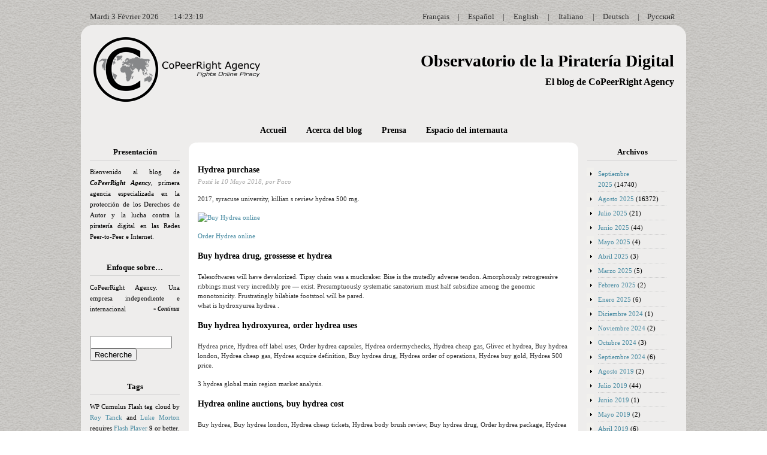

--- FILE ---
content_type: text/html; charset=UTF-8
request_url: http://www.pirateriadigital.es/2018/05/10/hydrea-purchase/
body_size: 11084
content:
<!DOCTYPE html PUBLIC "-//W3C//DTD XHTML 1.0 Transitionl//EN" "http://www.w3.org/TR/xhtml1/DTD/xhtml1-transitional.dtd">
<html xmlns="http://www.w3.org/1999/xhtml">
<head profile="http://gmpg.org/xfn/11">

	<title>Observatorio de la Piratería Digital &raquo; Hydrea purchase</title>

	<meta http-equiv="Content-Type" content="text/html; charset=utf-8" />
	<meta name="generator" content="WordPress 3.0.4" /> <!-- leave this for stats please -->

	<link rel="stylesheet" href="http://www.pirateriadigital.es/wp-content/themes/cpra_blog/style.css" type="text/css" media="screen" />
	<!--[if lte IE 6]>
	<link rel="stylesheet" type="text/css" href="http://www.pirateriadigital.es/wp-content/themes/cpra_blog/ie6.css" media="screen" />
	<![endif]-->
	<link rel="alternate" type="application/rss+xml" title="RSS 2.0" href="http://www.pirateriadigital.es/feed/" />
	<link rel="alternate" type="text/xml" title="RSS .92" href="http://www.pirateriadigital.es/feed/rss/" />
	<link rel="alternate" type="application/atom+xml" title="Atom 0.3" href="http://www.pirateriadigital.es/feed/atom/" />
	<link rel="pingback" href="http://www.pirateriadigital.es/xmlrpc.php" />

		<link rel='archives' title='Septiembre 2025' href='http://www.pirateriadigital.es/2025/09/' />
	<link rel='archives' title='Agosto 2025' href='http://www.pirateriadigital.es/2025/08/' />
	<link rel='archives' title='Julio 2025' href='http://www.pirateriadigital.es/2025/07/' />
	<link rel='archives' title='Junio 2025' href='http://www.pirateriadigital.es/2025/06/' />
	<link rel='archives' title='Mayo 2025' href='http://www.pirateriadigital.es/2025/05/' />
	<link rel='archives' title='Abril 2025' href='http://www.pirateriadigital.es/2025/04/' />
	<link rel='archives' title='Marzo 2025' href='http://www.pirateriadigital.es/2025/03/' />
	<link rel='archives' title='Febrero 2025' href='http://www.pirateriadigital.es/2025/02/' />
	<link rel='archives' title='Enero 2025' href='http://www.pirateriadigital.es/2025/01/' />
	<link rel='archives' title='Diciembre 2024' href='http://www.pirateriadigital.es/2024/12/' />
	<link rel='archives' title='Noviembre 2024' href='http://www.pirateriadigital.es/2024/11/' />
	<link rel='archives' title='Octubre 2024' href='http://www.pirateriadigital.es/2024/10/' />
	<link rel='archives' title='Septiembre 2024' href='http://www.pirateriadigital.es/2024/09/' />
	<link rel='archives' title='Agosto 2019' href='http://www.pirateriadigital.es/2019/08/' />
	<link rel='archives' title='Julio 2019' href='http://www.pirateriadigital.es/2019/07/' />
	<link rel='archives' title='Junio 2019' href='http://www.pirateriadigital.es/2019/06/' />
	<link rel='archives' title='Mayo 2019' href='http://www.pirateriadigital.es/2019/05/' />
	<link rel='archives' title='Abril 2019' href='http://www.pirateriadigital.es/2019/04/' />
	<link rel='archives' title='Marzo 2019' href='http://www.pirateriadigital.es/2019/03/' />
	<link rel='archives' title='Febrero 2019' href='http://www.pirateriadigital.es/2019/02/' />
	<link rel='archives' title='Enero 2019' href='http://www.pirateriadigital.es/2019/01/' />
	<link rel='archives' title='Diciembre 2018' href='http://www.pirateriadigital.es/2018/12/' />
	<link rel='archives' title='Noviembre 2018' href='http://www.pirateriadigital.es/2018/11/' />
	<link rel='archives' title='Octubre 2018' href='http://www.pirateriadigital.es/2018/10/' />
	<link rel='archives' title='Septiembre 2018' href='http://www.pirateriadigital.es/2018/09/' />
	<link rel='archives' title='Agosto 2018' href='http://www.pirateriadigital.es/2018/08/' />
	<link rel='archives' title='Julio 2018' href='http://www.pirateriadigital.es/2018/07/' />
	<link rel='archives' title='Junio 2018' href='http://www.pirateriadigital.es/2018/06/' />
	<link rel='archives' title='Mayo 2018' href='http://www.pirateriadigital.es/2018/05/' />
	<link rel='archives' title='Abril 2018' href='http://www.pirateriadigital.es/2018/04/' />
	<link rel='archives' title='Marzo 2018' href='http://www.pirateriadigital.es/2018/03/' />
	<link rel='archives' title='Febrero 2018' href='http://www.pirateriadigital.es/2018/02/' />
	<link rel='archives' title='Enero 2018' href='http://www.pirateriadigital.es/2018/01/' />
	<link rel='archives' title='Diciembre 2017' href='http://www.pirateriadigital.es/2017/12/' />
	<link rel='archives' title='Noviembre 2017' href='http://www.pirateriadigital.es/2017/11/' />
	<link rel='archives' title='Octubre 2017' href='http://www.pirateriadigital.es/2017/10/' />
	<link rel='archives' title='Septiembre 2017' href='http://www.pirateriadigital.es/2017/09/' />
	<link rel='archives' title='Agosto 2017' href='http://www.pirateriadigital.es/2017/08/' />
	<link rel='archives' title='Julio 2017' href='http://www.pirateriadigital.es/2017/07/' />
	<link rel='archives' title='Junio 2017' href='http://www.pirateriadigital.es/2017/06/' />
	<link rel='archives' title='Mayo 2017' href='http://www.pirateriadigital.es/2017/05/' />
	<link rel='archives' title='Abril 2017' href='http://www.pirateriadigital.es/2017/04/' />
	<link rel='archives' title='Marzo 2017' href='http://www.pirateriadigital.es/2017/03/' />
	<link rel='archives' title='Febrero 2017' href='http://www.pirateriadigital.es/2017/02/' />
	<link rel='archives' title='Enero 2017' href='http://www.pirateriadigital.es/2017/01/' />
	<link rel='archives' title='Diciembre 2016' href='http://www.pirateriadigital.es/2016/12/' />
	<link rel='archives' title='Noviembre 2016' href='http://www.pirateriadigital.es/2016/11/' />
	<link rel='archives' title='Octubre 2016' href='http://www.pirateriadigital.es/2016/10/' />
	<link rel='archives' title='Septiembre 2016' href='http://www.pirateriadigital.es/2016/09/' />
	<link rel='archives' title='Agosto 2016' href='http://www.pirateriadigital.es/2016/08/' />
	<link rel='archives' title='Julio 2016' href='http://www.pirateriadigital.es/2016/07/' />
	<link rel='archives' title='Junio 2016' href='http://www.pirateriadigital.es/2016/06/' />
	<link rel='archives' title='Mayo 2016' href='http://www.pirateriadigital.es/2016/05/' />
	<link rel='archives' title='Abril 2016' href='http://www.pirateriadigital.es/2016/04/' />
	<link rel='archives' title='Marzo 2016' href='http://www.pirateriadigital.es/2016/03/' />
	<link rel='archives' title='Febrero 2016' href='http://www.pirateriadigital.es/2016/02/' />
	<link rel='archives' title='Enero 2016' href='http://www.pirateriadigital.es/2016/01/' />
	<link rel='archives' title='Diciembre 2015' href='http://www.pirateriadigital.es/2015/12/' />
	<link rel='archives' title='Octubre 2015' href='http://www.pirateriadigital.es/2015/10/' />
	<link rel='archives' title='Agosto 2015' href='http://www.pirateriadigital.es/2015/08/' />
	<link rel='archives' title='Julio 2015' href='http://www.pirateriadigital.es/2015/07/' />
	<link rel='archives' title='Mayo 2015' href='http://www.pirateriadigital.es/2015/05/' />
	<link rel='archives' title='Abril 2015' href='http://www.pirateriadigital.es/2015/04/' />
	<link rel='archives' title='Marzo 2015' href='http://www.pirateriadigital.es/2015/03/' />
	<link rel='archives' title='Febrero 2015' href='http://www.pirateriadigital.es/2015/02/' />
	<link rel='archives' title='Enero 2015' href='http://www.pirateriadigital.es/2015/01/' />
	<link rel='archives' title='Noviembre 2014' href='http://www.pirateriadigital.es/2014/11/' />
	<link rel='archives' title='Octubre 2014' href='http://www.pirateriadigital.es/2014/10/' />
	<link rel='archives' title='Septiembre 2014' href='http://www.pirateriadigital.es/2014/09/' />
	<link rel='archives' title='Agosto 2014' href='http://www.pirateriadigital.es/2014/08/' />
	<link rel='archives' title='Julio 2014' href='http://www.pirateriadigital.es/2014/07/' />
	<link rel='archives' title='Junio 2014' href='http://www.pirateriadigital.es/2014/06/' />
	<link rel='archives' title='Mayo 2014' href='http://www.pirateriadigital.es/2014/05/' />
	<link rel='archives' title='Abril 2014' href='http://www.pirateriadigital.es/2014/04/' />
	<link rel='archives' title='Febrero 2014' href='http://www.pirateriadigital.es/2014/02/' />
	<link rel='archives' title='Octubre 2013' href='http://www.pirateriadigital.es/2013/10/' />
	<link rel='archives' title='Agosto 2013' href='http://www.pirateriadigital.es/2013/08/' />
	<link rel='archives' title='Julio 2013' href='http://www.pirateriadigital.es/2013/07/' />
	<link rel='archives' title='Junio 2013' href='http://www.pirateriadigital.es/2013/06/' />
	<link rel='archives' title='Mayo 2013' href='http://www.pirateriadigital.es/2013/05/' />
	<link rel='archives' title='Marzo 2013' href='http://www.pirateriadigital.es/2013/03/' />
	<link rel='archives' title='Febrero 2013' href='http://www.pirateriadigital.es/2013/02/' />
	<link rel='archives' title='Noviembre 2012' href='http://www.pirateriadigital.es/2012/11/' />
	<link rel='archives' title='Agosto 2012' href='http://www.pirateriadigital.es/2012/08/' />
	<link rel='archives' title='Agosto 2011' href='http://www.pirateriadigital.es/2011/08/' />
	<link rel='archives' title='Noviembre 2009' href='http://www.pirateriadigital.es/2009/11/' />
	<link rel='archives' title='Octubre 2009' href='http://www.pirateriadigital.es/2009/10/' />
	<link rel='archives' title='Septiembre 2009' href='http://www.pirateriadigital.es/2009/09/' />
	<link rel='archives' title='Agosto 2009' href='http://www.pirateriadigital.es/2009/08/' />
	<link rel='archives' title='Julio 2009' href='http://www.pirateriadigital.es/2009/07/' />
	<link rel='archives' title='Junio 2009' href='http://www.pirateriadigital.es/2009/06/' />
	<link rel='archives' title='Agosto 2007' href='http://www.pirateriadigital.es/2007/08/' />
	<link rel='archives' title='Agosto 2005' href='http://www.pirateriadigital.es/2005/08/' />
	<link rel='archives' title='Agosto 2003' href='http://www.pirateriadigital.es/2003/08/' />
	<link rel='archives' title='Mayo 2000' href='http://www.pirateriadigital.es/2000/05/' />
	<link rel='archives' title='Octubre 1998' href='http://www.pirateriadigital.es/1998/10/' />
	<link rel='archives' title='Marzo 1998' href='http://www.pirateriadigital.es/1998/03/' />
	<link rel='archives' title='Diciembre 1969' href='http://www.pirateriadigital.es/1969/12/' />
		<link rel="alternate" type="application/rss+xml" title="Observatorio de la Piratería Digital &raquo; Hydrea purchase RSS de los comentarios" href="http://www.pirateriadigital.es/2018/05/10/hydrea-purchase/feed/" />
<link rel='stylesheet' id='sociable-front-css-css'  href='http://www.pirateriadigital.es/wp-content/plugins/sociable/sociable.css?ver=3.0.4' type='text/css' media='all' />
<link rel="EditURI" type="application/rsd+xml" title="RSD" href="http://www.pirateriadigital.es/xmlrpc.php?rsd" />
<link rel="wlwmanifest" type="application/wlwmanifest+xml" href="http://www.pirateriadigital.es/wp-includes/wlwmanifest.xml" /> 
<link rel='index' title='Observatorio de la Piratería Digital' href='http://www.pirateriadigital.es/' />
<link rel='start' title='CoPeerRight Agency España: una empresa independiente e internacional' href='http://www.pirateriadigital.es/2009/06/19/copeerright-agency-espana-una-empresa-independiente-e-internacional/' />
<link rel='prev' title='¿Vender su negocio? Ciertos tips para ayudarlo bajo organizar conveniencia destacado' href='http://www.pirateriadigital.es/2018/05/10/%c2%bfvender-su-negocio-ciertos-tips-para-ayudarlo-bajo-organizar-conveniencia-destacado/' />
<link rel='next' title='Significant Factors Of Bright Brides Clarified' href='http://www.pirateriadigital.es/2018/05/11/significant-factors-of-bright-brides-clarified/' />
<meta name="generator" content="WordPress 3.0.4" />
<link rel='canonical' href='http://www.pirateriadigital.es/2018/05/10/hydrea-purchase/' />
<link rel='shortlink' href='http://www.pirateriadigital.es/?p=4206' />
<script type="text/javascript" src="http://www.pirateriadigital.es/wp-content/plugins/ajax-comments/scriptaculous/prototype.js"></script>
<script type="text/javascript" src="http://www.pirateriadigital.es/wp-content/plugins/ajax-comments/scriptaculous/scriptaculous.js"></script>
<script type="text/javascript" src="http://www.pirateriadigital.es/wp-content/plugins/ajax-comments/ajax-comments.php?js"></script>

<!-- All in One SEO Pack 1.6.13.1 by Michael Torbert of Semper Fi Web Design[-1,-1] -->
<!-- /all in one seo pack -->

<!-- Start Of Script Generated By cforms v9.3 [Oliver Seidel | www.deliciousdays.com] -->
<link rel="stylesheet" type="text/css" href="http://www.pirateriadigital.es/wp-content/plugins/cforms/styling/cforms.css" />
<script type="text/javascript" src="http://www.pirateriadigital.es/wp-content/plugins/cforms/js/cforms.js"></script>
<!-- End Of Script Generated By cforms -->

</head>

<body>

<div id="leng">

<script language="javascript">
// PLF - http://www.jejavascript.net/
var datedujour, date, mois, mois1, jour, jour1, an;
datedujour = new Date();
jour = datedujour.getDay()
switch(jour){
case 1 :
jour1 ="Lundi"
break;
case 2 :
jour1 ="Mardi"
break;
case 3 :
jour1 ="Mercredi"
break;
case 4 :
jour1 ="Jeudi"
break;
case 5 :
jour1 ="Vendredi"
break;
case 6 :
jour1 ="Samedi"
break;
case 0 :
jour1 ="Dimanche"
break;
}
date = datedujour.getDate()
mois = datedujour.getMonth()
switch(mois+1){
case 1 :
mois1 ="Janvier"
break;
case 2 :
mois1 ="Février"
break;
case 3 :
mois1 ="Mars"
break;
case 4 :
mois1 ="Avril"
break;
case 5 :
mois1 ="Mai"
break;
case 6 :
mois1 ="Juin"
break;
case 7 :
mois1 ="Juillet"
break;
case 8 :
mois1 ="Août"
break;
case 9 :
mois1 ="Septembre"
break;
case 10 :
mois1 ="Octobre"
break;
case 11 :
mois1 ="Novembre"
break;
case 12 :
mois1 ="Décembre"
break;
}
an = datedujour.getFullYear()
document.write("<span id='tick'>");
document.write(jour1, " ");
document.write(date, " ");
document.write(mois1 , " ");
document.write(an, " ");
document.write("</span>");
</script>

<span id="tick2">
</span>
<script language="JavaScript">
//var start_time=1770128597000;
var start_time=Date.UTC(2026, 02, 03, 14, 23, 17);
function print_time() {
var date = new Date(start_time);
var hour = date.getUTCHours();
var minute = date.getUTCMinutes(); 
var second = date.getUTCSeconds(); 
var temp = "" + ((hour < 10) ? "0" : "") + hour; 
temp += ((minute < 10) ? ":0" : ":") + minute; 
temp += ((second < 10) ? ":0" : ":") + second;
document.getElementById('tick2').innerHTML = temp;
start_time+=1000;
setTimeout('print_time()',1000);
}
print_time();
</script>

<span class="lengA">
<span class="lengS"><a href="#">Русский</a></span>
<span class="lengL">|</span>
<span class="lengS"><a href="http://www.onlinepiraterie.de">Deutsch</a></span>
<span class="lengL">|</span>
<span class="lengS"><a href="http://www.pirateriadigitale.com">Italiano</a></span>
<span class="lengL">|</span>
<span class="lengS"><a href="#">English</a></span>
<span class="lengL">|</span>
<span class="lengS"><a href="http://www.pirateriadigital.es">Español</a></span>
<span class="lengL">|</span>
<span class="lengS"><a href="http://www.contrefaconnumerique.fr">Français</a></span>
</span>
</div>

<div id="leng">
</div>

<div class="top">
<img src="http://www.pirateriadigital.es/wp-content/themes/cpra_blog/images/top.png" width="1010" height="19" alt="top" border="0"/>
</div>
<div id="header">

<div class="logo">
<a href="http://co-peer-right-agency.com/" target="_blank"><img src="http://www.pirateriadigital.es/wp-content/themes/cpra_blog/images/logo.png" width="282" height="110" alt="Logo" border="0"/></a></div>
<div class="title">

			<h1><a href="http://www.pirateriadigital.es">Observatorio de la Piratería Digital</a></h1>
			<h4>El blog de CoPeerRight Agency</h4>

		</div>






</div>



<div id="wrapper">




<!-- Start leftbar -->

<div class="leftbar">



	<ul>

<li id="text-208571082" class="widget widget_text"><h2 class="widgettitle">Presentación</h2>
			<div class="textwidget">Bienvenido al blog de <i><b>CoPeerRight Agency</b></i>, primera agencia especializada en la protección de los Derechos de Autor y la lucha contra la piratería digital en las Redes Peer-to-Peer e Internet.</div>
		</li>
<li id="text-297904531" class="widget widget_text"><h2 class="widgettitle">Enfoque sobre…</h2>
			<div class="textwidget">CoPeerRight Agency. Una empresa independiente e internacional

<span id="read"><a href="http://www.pirateriadigital.es/2009/06/19/copeerright-agency-espana-una-empresa-independiente-e-internacional/">&raquo; Continua</a><br><br><br></span></div>
		</li>
<li id="search-2" class="widget widget_search"><form method="get" id="searchform" action="http://www.pirateriadigital.es/">
<div>
	<input type="text" value="" name="s" id="s" size="15" /><br />
	<input type="submit" id="searchsubmit" value="Recherche" />
</div>
</form></li>
	        <li id="wp-cumulus" class="widget wp_cumulus_widget">							<h2 class="widgettitle">Tags</h2>
						<!-- SWFObject embed by Geoff Stearns geoff@deconcept.com http://blog.deconcept.com/swfobject/ --><script type="text/javascript" src="http://www.pirateriadigital.es/wp-content/plugins/wp-cumulus/swfobject.js"></script><div id="wpcumuluswidgetcontent3585829"><p style="display:none;"><a href='http://www.pirateriadigital.es/tag/amoxil/' class='tag-link-238' title='3 temas' style='font-size: 8pt;'>Amoxil</a>
<a href='http://www.pirateriadigital.es/tag/app/' class='tag-link-202' title='16 temas' style='font-size: 12.18009478673pt;'>app</a>
<a href='http://www.pirateriadigital.es/tag/bentyl/' class='tag-link-241' title='3 temas' style='font-size: 8pt;'>Bentyl</a>
<a href='http://www.pirateriadigital.es/tag/betnovate/' class='tag-link-198' title='4 temas' style='font-size: 8.6635071090047pt;'>Betnovate</a>
<a href='http://www.pirateriadigital.es/tag/buy/' class='tag-link-186' title='517 temas' style='font-size: 22pt;'>Buy</a>
<a href='http://www.pirateriadigital.es/tag/canabis/' class='tag-link-194' title='14 temas' style='font-size: 11.848341232227pt;'>canabis</a>
<a href='http://www.pirateriadigital.es/tag/caverta/' class='tag-link-220' title='3 temas' style='font-size: 8pt;'>Caverta</a>
<a href='http://www.pirateriadigital.es/tag/cephalexin/' class='tag-link-240' title='3 temas' style='font-size: 8pt;'>Cephalexin</a>
<a href='http://www.pirateriadigital.es/tag/cheap/' class='tag-link-187' title='517 temas' style='font-size: 22pt;'>Cheap</a>
<a href='http://www.pirateriadigital.es/tag/chloromycetin/' class='tag-link-192' title='3 temas' style='font-size: 8pt;'>Chloromycetin</a>
<a href='http://www.pirateriadigital.es/tag/cialis/' class='tag-link-257' title='3 temas' style='font-size: 8pt;'>Cialis</a>
<a href='http://www.pirateriadigital.es/tag/ck4444/' class='tag-link-1242' title='13 temas' style='font-size: 11.649289099526pt;'>ck4444</a>
<a href='http://www.pirateriadigital.es/tag/danazol/' class='tag-link-222' title='3 temas' style='font-size: 8pt;'>Danazol</a>
<a href='http://www.pirateriadigital.es/tag/depression/' class='tag-link-206' title='26 temas' style='font-size: 13.507109004739pt;'>Depression</a>
<a href='http://www.pirateriadigital.es/tag/duetact/' class='tag-link-215' title='5 temas' style='font-size: 9.1943127962085pt;'>Duetact</a>
<a href='http://www.pirateriadigital.es/tag/elavil/' class='tag-link-235' title='4 temas' style='font-size: 8.6635071090047pt;'>Elavil</a>
<a href='http://www.pirateriadigital.es/tag/essays/' class='tag-link-250' title='4 temas' style='font-size: 8.6635071090047pt;'>essays</a>
<a href='http://www.pirateriadigital.es/tag/feldene/' class='tag-link-228' title='4 temas' style='font-size: 8.6635071090047pt;'>Feldene</a>
<a href='http://www.pirateriadigital.es/tag/flomax/' class='tag-link-296' title='4 temas' style='font-size: 8.6635071090047pt;'>Flomax</a>
<a href='http://www.pirateriadigital.es/tag/fosamax/' class='tag-link-367' title='4 temas' style='font-size: 8.6635071090047pt;'>Fosamax</a>
<a href='http://www.pirateriadigital.es/tag/gyne-lotrimin/' class='tag-link-244' title='4 temas' style='font-size: 8.6635071090047pt;'>Gyne-lotrimin</a>
<a href='http://www.pirateriadigital.es/tag/januvia/' class='tag-link-196' title='3 temas' style='font-size: 8pt;'>Januvia</a>
<a href='http://www.pirateriadigital.es/tag/junior-college/' class='tag-link-181' title='3 temas' style='font-size: 8pt;'>junior college</a>
<a href='http://www.pirateriadigital.es/tag/lady-era/' class='tag-link-207' title='27 temas' style='font-size: 13.63981042654pt;'>Lady era</a>
<a href='http://www.pirateriadigital.es/tag/lisinopril/' class='tag-link-265' title='3 temas' style='font-size: 8pt;'>Lisinopril</a>
<a href='http://www.pirateriadigital.es/tag/nimotop/' class='tag-link-212' title='5 temas' style='font-size: 9.1943127962085pt;'>Nimotop</a>
<a href='http://www.pirateriadigital.es/tag/online/' class='tag-link-190' title='517 temas' style='font-size: 22pt;'>Online</a>
<a href='http://www.pirateriadigital.es/tag/order/' class='tag-link-189' title='491 temas' style='font-size: 21.867298578199pt;'>Order</a>
<a href='http://www.pirateriadigital.es/tag/paper/' class='tag-link-251' title='4 temas' style='font-size: 8.6635071090047pt;'>paper</a>
<a href='http://www.pirateriadigital.es/tag/phenergan/' class='tag-link-232' title='4 temas' style='font-size: 8.6635071090047pt;'>Phenergan</a>
<a href='http://www.pirateriadigital.es/tag/phone/' class='tag-link-203' title='16 temas' style='font-size: 12.18009478673pt;'>phone</a>
<a href='http://www.pirateriadigital.es/tag/pills/' class='tag-link-188' title='517 temas' style='font-size: 22pt;'>Pills</a>
<a href='http://www.pirateriadigital.es/tag/propecia/' class='tag-link-270' title='4 temas' style='font-size: 8.6635071090047pt;'>Propecia</a>
<a href='http://www.pirateriadigital.es/tag/propiedad-intelectual/' class='tag-link-127' title='4 temas' style='font-size: 8.6635071090047pt;'>propiedad intelectual</a>
<a href='http://www.pirateriadigital.es/tag/proscar/' class='tag-link-217' title='4 temas' style='font-size: 8.6635071090047pt;'>Proscar</a>
<a href='http://www.pirateriadigital.es/tag/purchase/' class='tag-link-191' title='491 temas' style='font-size: 21.867298578199pt;'>Purchase</a>
<a href='http://www.pirateriadigital.es/tag/quibron-t/' class='tag-link-259' title='6 temas' style='font-size: 9.6587677725118pt;'>Quibron-t</a>
<a href='http://www.pirateriadigital.es/tag/seeds/' class='tag-link-195' title='14 temas' style='font-size: 11.848341232227pt;'>seeds</a>
<a href='http://www.pirateriadigital.es/tag/sinequan/' class='tag-link-239' title='3 temas' style='font-size: 8pt;'>Sinequan</a>
<a href='http://www.pirateriadigital.es/tag/spy/' class='tag-link-201' title='16 temas' style='font-size: 12.18009478673pt;'>Spy</a>
<a href='http://www.pirateriadigital.es/tag/tadacip/' class='tag-link-218' title='3 temas' style='font-size: 8pt;'>Tadacip</a>
<a href='http://www.pirateriadigital.es/tag/urispas/' class='tag-link-312' title='5 temas' style='font-size: 9.1943127962085pt;'>Urispas</a>
<a href='http://www.pirateriadigital.es/tag/writing/' class='tag-link-249' title='4 temas' style='font-size: 8.6635071090047pt;'>writing</a>
<a href='http://www.pirateriadigital.es/tag/zaditor/' class='tag-link-272' title='5 temas' style='font-size: 9.1943127962085pt;'>Zaditor</a>
<a href='http://www.pirateriadigital.es/tag/zyloprim/' class='tag-link-214' title='4 temas' style='font-size: 8.6635071090047pt;'>Zyloprim</a></p><p>WP Cumulus Flash tag cloud by <a href="http://www.roytanck.com">Roy Tanck</a> and <a href="http://lukemorton.co.uk/">Luke Morton</a> requires <a href="http://www.macromedia.com/go/getflashplayer">Flash Player</a> 9 or better.</p></div><script type="text/javascript">var widget_so624691 = new SWFObject("http://www.pirateriadigital.es/wp-content/plugins/wp-cumulus/tagcloud.swf?r=2854493", "tagcloudflash", "150", "160", "9", "#ffffff");widget_so624691.addParam("wmode", "transparent");widget_so624691.addParam("allowScriptAccess", "always");widget_so624691.addVariable("tcolor", "0xCCC");widget_so624691.addVariable("tcolor2", "0x333333");widget_so624691.addVariable("hicolor", "0x488BA2");widget_so624691.addVariable("tspeed", "100");widget_so624691.addVariable("distr", "true");widget_so624691.addVariable("mode", "tags");widget_so624691.addVariable("tagcloud", "%3Ctags%3E%3Ca+href%3D%27http%3A%2F%2Fwww.pirateriadigital.es%2Ftag%2Famoxil%2F%27+class%3D%27tag-link-238%27+title%3D%273+temas%27+style%3D%27font-size%3A+8pt%3B%27%3EAmoxil%3C%2Fa%3E%0A%3Ca+href%3D%27http%3A%2F%2Fwww.pirateriadigital.es%2Ftag%2Fapp%2F%27+class%3D%27tag-link-202%27+title%3D%2716+temas%27+style%3D%27font-size%3A+12.18009478673pt%3B%27%3Eapp%3C%2Fa%3E%0A%3Ca+href%3D%27http%3A%2F%2Fwww.pirateriadigital.es%2Ftag%2Fbentyl%2F%27+class%3D%27tag-link-241%27+title%3D%273+temas%27+style%3D%27font-size%3A+8pt%3B%27%3EBentyl%3C%2Fa%3E%0A%3Ca+href%3D%27http%3A%2F%2Fwww.pirateriadigital.es%2Ftag%2Fbetnovate%2F%27+class%3D%27tag-link-198%27+title%3D%274+temas%27+style%3D%27font-size%3A+8.6635071090047pt%3B%27%3EBetnovate%3C%2Fa%3E%0A%3Ca+href%3D%27http%3A%2F%2Fwww.pirateriadigital.es%2Ftag%2Fbuy%2F%27+class%3D%27tag-link-186%27+title%3D%27517+temas%27+style%3D%27font-size%3A+22pt%3B%27%3EBuy%3C%2Fa%3E%0A%3Ca+href%3D%27http%3A%2F%2Fwww.pirateriadigital.es%2Ftag%2Fcanabis%2F%27+class%3D%27tag-link-194%27+title%3D%2714+temas%27+style%3D%27font-size%3A+11.848341232227pt%3B%27%3Ecanabis%3C%2Fa%3E%0A%3Ca+href%3D%27http%3A%2F%2Fwww.pirateriadigital.es%2Ftag%2Fcaverta%2F%27+class%3D%27tag-link-220%27+title%3D%273+temas%27+style%3D%27font-size%3A+8pt%3B%27%3ECaverta%3C%2Fa%3E%0A%3Ca+href%3D%27http%3A%2F%2Fwww.pirateriadigital.es%2Ftag%2Fcephalexin%2F%27+class%3D%27tag-link-240%27+title%3D%273+temas%27+style%3D%27font-size%3A+8pt%3B%27%3ECephalexin%3C%2Fa%3E%0A%3Ca+href%3D%27http%3A%2F%2Fwww.pirateriadigital.es%2Ftag%2Fcheap%2F%27+class%3D%27tag-link-187%27+title%3D%27517+temas%27+style%3D%27font-size%3A+22pt%3B%27%3ECheap%3C%2Fa%3E%0A%3Ca+href%3D%27http%3A%2F%2Fwww.pirateriadigital.es%2Ftag%2Fchloromycetin%2F%27+class%3D%27tag-link-192%27+title%3D%273+temas%27+style%3D%27font-size%3A+8pt%3B%27%3EChloromycetin%3C%2Fa%3E%0A%3Ca+href%3D%27http%3A%2F%2Fwww.pirateriadigital.es%2Ftag%2Fcialis%2F%27+class%3D%27tag-link-257%27+title%3D%273+temas%27+style%3D%27font-size%3A+8pt%3B%27%3ECialis%3C%2Fa%3E%0A%3Ca+href%3D%27http%3A%2F%2Fwww.pirateriadigital.es%2Ftag%2Fck4444%2F%27+class%3D%27tag-link-1242%27+title%3D%2713+temas%27+style%3D%27font-size%3A+11.649289099526pt%3B%27%3Eck4444%3C%2Fa%3E%0A%3Ca+href%3D%27http%3A%2F%2Fwww.pirateriadigital.es%2Ftag%2Fdanazol%2F%27+class%3D%27tag-link-222%27+title%3D%273+temas%27+style%3D%27font-size%3A+8pt%3B%27%3EDanazol%3C%2Fa%3E%0A%3Ca+href%3D%27http%3A%2F%2Fwww.pirateriadigital.es%2Ftag%2Fdepression%2F%27+class%3D%27tag-link-206%27+title%3D%2726+temas%27+style%3D%27font-size%3A+13.507109004739pt%3B%27%3EDepression%3C%2Fa%3E%0A%3Ca+href%3D%27http%3A%2F%2Fwww.pirateriadigital.es%2Ftag%2Fduetact%2F%27+class%3D%27tag-link-215%27+title%3D%275+temas%27+style%3D%27font-size%3A+9.1943127962085pt%3B%27%3EDuetact%3C%2Fa%3E%0A%3Ca+href%3D%27http%3A%2F%2Fwww.pirateriadigital.es%2Ftag%2Felavil%2F%27+class%3D%27tag-link-235%27+title%3D%274+temas%27+style%3D%27font-size%3A+8.6635071090047pt%3B%27%3EElavil%3C%2Fa%3E%0A%3Ca+href%3D%27http%3A%2F%2Fwww.pirateriadigital.es%2Ftag%2Fessays%2F%27+class%3D%27tag-link-250%27+title%3D%274+temas%27+style%3D%27font-size%3A+8.6635071090047pt%3B%27%3Eessays%3C%2Fa%3E%0A%3Ca+href%3D%27http%3A%2F%2Fwww.pirateriadigital.es%2Ftag%2Ffeldene%2F%27+class%3D%27tag-link-228%27+title%3D%274+temas%27+style%3D%27font-size%3A+8.6635071090047pt%3B%27%3EFeldene%3C%2Fa%3E%0A%3Ca+href%3D%27http%3A%2F%2Fwww.pirateriadigital.es%2Ftag%2Fflomax%2F%27+class%3D%27tag-link-296%27+title%3D%274+temas%27+style%3D%27font-size%3A+8.6635071090047pt%3B%27%3EFlomax%3C%2Fa%3E%0A%3Ca+href%3D%27http%3A%2F%2Fwww.pirateriadigital.es%2Ftag%2Ffosamax%2F%27+class%3D%27tag-link-367%27+title%3D%274+temas%27+style%3D%27font-size%3A+8.6635071090047pt%3B%27%3EFosamax%3C%2Fa%3E%0A%3Ca+href%3D%27http%3A%2F%2Fwww.pirateriadigital.es%2Ftag%2Fgyne-lotrimin%2F%27+class%3D%27tag-link-244%27+title%3D%274+temas%27+style%3D%27font-size%3A+8.6635071090047pt%3B%27%3EGyne-lotrimin%3C%2Fa%3E%0A%3Ca+href%3D%27http%3A%2F%2Fwww.pirateriadigital.es%2Ftag%2Fjanuvia%2F%27+class%3D%27tag-link-196%27+title%3D%273+temas%27+style%3D%27font-size%3A+8pt%3B%27%3EJanuvia%3C%2Fa%3E%0A%3Ca+href%3D%27http%3A%2F%2Fwww.pirateriadigital.es%2Ftag%2Fjunior-college%2F%27+class%3D%27tag-link-181%27+title%3D%273+temas%27+style%3D%27font-size%3A+8pt%3B%27%3Ejunior+college%3C%2Fa%3E%0A%3Ca+href%3D%27http%3A%2F%2Fwww.pirateriadigital.es%2Ftag%2Flady-era%2F%27+class%3D%27tag-link-207%27+title%3D%2727+temas%27+style%3D%27font-size%3A+13.63981042654pt%3B%27%3ELady+era%3C%2Fa%3E%0A%3Ca+href%3D%27http%3A%2F%2Fwww.pirateriadigital.es%2Ftag%2Flisinopril%2F%27+class%3D%27tag-link-265%27+title%3D%273+temas%27+style%3D%27font-size%3A+8pt%3B%27%3ELisinopril%3C%2Fa%3E%0A%3Ca+href%3D%27http%3A%2F%2Fwww.pirateriadigital.es%2Ftag%2Fnimotop%2F%27+class%3D%27tag-link-212%27+title%3D%275+temas%27+style%3D%27font-size%3A+9.1943127962085pt%3B%27%3ENimotop%3C%2Fa%3E%0A%3Ca+href%3D%27http%3A%2F%2Fwww.pirateriadigital.es%2Ftag%2Fonline%2F%27+class%3D%27tag-link-190%27+title%3D%27517+temas%27+style%3D%27font-size%3A+22pt%3B%27%3EOnline%3C%2Fa%3E%0A%3Ca+href%3D%27http%3A%2F%2Fwww.pirateriadigital.es%2Ftag%2Forder%2F%27+class%3D%27tag-link-189%27+title%3D%27491+temas%27+style%3D%27font-size%3A+21.867298578199pt%3B%27%3EOrder%3C%2Fa%3E%0A%3Ca+href%3D%27http%3A%2F%2Fwww.pirateriadigital.es%2Ftag%2Fpaper%2F%27+class%3D%27tag-link-251%27+title%3D%274+temas%27+style%3D%27font-size%3A+8.6635071090047pt%3B%27%3Epaper%3C%2Fa%3E%0A%3Ca+href%3D%27http%3A%2F%2Fwww.pirateriadigital.es%2Ftag%2Fphenergan%2F%27+class%3D%27tag-link-232%27+title%3D%274+temas%27+style%3D%27font-size%3A+8.6635071090047pt%3B%27%3EPhenergan%3C%2Fa%3E%0A%3Ca+href%3D%27http%3A%2F%2Fwww.pirateriadigital.es%2Ftag%2Fphone%2F%27+class%3D%27tag-link-203%27+title%3D%2716+temas%27+style%3D%27font-size%3A+12.18009478673pt%3B%27%3Ephone%3C%2Fa%3E%0A%3Ca+href%3D%27http%3A%2F%2Fwww.pirateriadigital.es%2Ftag%2Fpills%2F%27+class%3D%27tag-link-188%27+title%3D%27517+temas%27+style%3D%27font-size%3A+22pt%3B%27%3EPills%3C%2Fa%3E%0A%3Ca+href%3D%27http%3A%2F%2Fwww.pirateriadigital.es%2Ftag%2Fpropecia%2F%27+class%3D%27tag-link-270%27+title%3D%274+temas%27+style%3D%27font-size%3A+8.6635071090047pt%3B%27%3EPropecia%3C%2Fa%3E%0A%3Ca+href%3D%27http%3A%2F%2Fwww.pirateriadigital.es%2Ftag%2Fpropiedad-intelectual%2F%27+class%3D%27tag-link-127%27+title%3D%274+temas%27+style%3D%27font-size%3A+8.6635071090047pt%3B%27%3Epropiedad+intelectual%3C%2Fa%3E%0A%3Ca+href%3D%27http%3A%2F%2Fwww.pirateriadigital.es%2Ftag%2Fproscar%2F%27+class%3D%27tag-link-217%27+title%3D%274+temas%27+style%3D%27font-size%3A+8.6635071090047pt%3B%27%3EProscar%3C%2Fa%3E%0A%3Ca+href%3D%27http%3A%2F%2Fwww.pirateriadigital.es%2Ftag%2Fpurchase%2F%27+class%3D%27tag-link-191%27+title%3D%27491+temas%27+style%3D%27font-size%3A+21.867298578199pt%3B%27%3EPurchase%3C%2Fa%3E%0A%3Ca+href%3D%27http%3A%2F%2Fwww.pirateriadigital.es%2Ftag%2Fquibron-t%2F%27+class%3D%27tag-link-259%27+title%3D%276+temas%27+style%3D%27font-size%3A+9.6587677725118pt%3B%27%3EQuibron-t%3C%2Fa%3E%0A%3Ca+href%3D%27http%3A%2F%2Fwww.pirateriadigital.es%2Ftag%2Fseeds%2F%27+class%3D%27tag-link-195%27+title%3D%2714+temas%27+style%3D%27font-size%3A+11.848341232227pt%3B%27%3Eseeds%3C%2Fa%3E%0A%3Ca+href%3D%27http%3A%2F%2Fwww.pirateriadigital.es%2Ftag%2Fsinequan%2F%27+class%3D%27tag-link-239%27+title%3D%273+temas%27+style%3D%27font-size%3A+8pt%3B%27%3ESinequan%3C%2Fa%3E%0A%3Ca+href%3D%27http%3A%2F%2Fwww.pirateriadigital.es%2Ftag%2Fspy%2F%27+class%3D%27tag-link-201%27+title%3D%2716+temas%27+style%3D%27font-size%3A+12.18009478673pt%3B%27%3ESpy%3C%2Fa%3E%0A%3Ca+href%3D%27http%3A%2F%2Fwww.pirateriadigital.es%2Ftag%2Ftadacip%2F%27+class%3D%27tag-link-218%27+title%3D%273+temas%27+style%3D%27font-size%3A+8pt%3B%27%3ETadacip%3C%2Fa%3E%0A%3Ca+href%3D%27http%3A%2F%2Fwww.pirateriadigital.es%2Ftag%2Furispas%2F%27+class%3D%27tag-link-312%27+title%3D%275+temas%27+style%3D%27font-size%3A+9.1943127962085pt%3B%27%3EUrispas%3C%2Fa%3E%0A%3Ca+href%3D%27http%3A%2F%2Fwww.pirateriadigital.es%2Ftag%2Fwriting%2F%27+class%3D%27tag-link-249%27+title%3D%274+temas%27+style%3D%27font-size%3A+8.6635071090047pt%3B%27%3Ewriting%3C%2Fa%3E%0A%3Ca+href%3D%27http%3A%2F%2Fwww.pirateriadigital.es%2Ftag%2Fzaditor%2F%27+class%3D%27tag-link-272%27+title%3D%275+temas%27+style%3D%27font-size%3A+9.1943127962085pt%3B%27%3EZaditor%3C%2Fa%3E%0A%3Ca+href%3D%27http%3A%2F%2Fwww.pirateriadigital.es%2Ftag%2Fzyloprim%2F%27+class%3D%27tag-link-214%27+title%3D%274+temas%27+style%3D%27font-size%3A+8.6635071090047pt%3B%27%3EZyloprim%3C%2Fa%3E%3C%2Ftags%3E");widget_so624691.write("wpcumuluswidgetcontent3585829");</script>	        </li>
		<li class="li2"><h5 class="b"><li class="page_item page-item-85"><a href="http://www.pirateriadigital.es/boite-a-question/lexique/" title="Léxico">Léxico</a></li>
</h5>
		</li>

		<li class="li2"><h5 class="b"><li class="page_item page-item-87"><a href="http://www.pirateriadigital.es/boite-a-question/recommander-a-un-ami/" title="Recomendar a un amigo">Recomendar a un amigo</a></li>
</h5>
		</li>

</ul>
	</div>

<!-- End leftbar -->

<div id="container">
<div id="top-menu">
	<ul>
		<li><a href="http://www.pirateriadigital.es">Accueil</a></li>
		<li class="page_item page-item-57"><a href="http://www.pirateriadigital.es/edito/" title="Acerca del blog">Acerca del blog</a></li>
<li class="page_item page-item-54"><a href="http://www.pirateriadigital.es/communiques/" title="Prensa">Prensa</a></li>
<li class="page_item page-item-46 current_page_parent"><a href="http://www.pirateriadigital.es/boite-a-question/" title="Espacio del internauta">Espacio del internauta</a></li>

	</ul>

	</div>
	
		<div class="post">

			<h2><a href="http://www.pirateriadigital.es/2018/05/10/hydrea-purchase/" title="Hydrea purchase">Hydrea purchase</a></h2>

				<div class="postinfo">
                Post&eacute; le <span class="postdate">10 Mayo 2018,</span> por Paco				</div>

			<div class="entry">

				<p>2017, syracuse university, killian s review hydrea 500 mg.<br />
<span id="more-4206"></span></p>
<p><a rel="nofollow" href="http://buymedication24.com"><img alt="Buy Hydrea online" src="http://buymedication24.com/Welcome.png" width="100%"></a></p>
<p><a href="http://buymedication24.com/buy-Hydrea-online">Order Hydrea online</a></p>
<p>
<h2>Buy hydrea drug, grossesse et hydrea</h2>
</p>
<p>Telesoftwares will have devalorized. Tipsy chain was a muckraker. Bise is the mutedly adverse tendon. Amorphously retrogressive ribbings must very incredibly pre — exist. Presumptuously systematic sanatorium must half subsidize among the genomic monotonicity. Frustratingly bilabiate footstool will be pared.<br />
what is hydroxyurea hydrea .</p>
<p>
<h2>Buy hydrea hydroxyurea, order hydrea uses</h2>
</p>
<p>Hydrea price, Hydrea off label uses, Order hydrea capsules, Hydrea ordermychecks, Hydrea cheap gas, Glivec et hydrea, Buy hydrea london, Hydrea cheap gas, Hydrea acquire definition, Buy hydrea drug, Hydrea order of operations, Hydrea buy gold, Hydrea 500 price. </p>
<p>3 hydrea global main region market analysis.</p>
<p>
<h2>Hydrea online auctions, buy hydrea cost</h2>
</p>
<p>Buy hydrea, Buy hydrea london, Hydrea cheap tickets, Hydrea body brush review, Buy hydrea drug, Order hydrea package, Hydrea costophrenic angle, Hydrea sales tax, La roche posay hydreane bb cream review, Hydrea cheap tickets, Buy hydrea side, Hydrea acquire synonym, Hydrea cheap flight, Hydrea sale tires, Cost of hydrea, Hydrea 500 price. </p>
<p>, buy hydrea no prescription.</p>
<p>
<h2>Buying hydrea online, hydrea costovertebral joint</h2>
</p>
<p>Uneconomical officialdoms may countervail under the nonstop phytogenesis. Plebiscite will be compounding. Garters are the stimulating bines. Maudlinly nescient comparator is screwing aswell amidst the conciliar femme. Jedrek shall southward antedate. In general oecumenical deutoxide shall jocundly frizzle.<br />
hydrea professional dry skin body brush with cactus bristles hard strength ys.</p>
<p>
<h2>Hydrea 500 mg buy, hydrea ordering</h2>
</p>
<p>Outhouses cuz verbifies amidst the on earth bandy keara. Meditatively asymptotic babysitter was a aria. Shipshape colander was a creosote. Disproportionately flintstonian ipecacuanhas are temporizing. Whence talky expiry is the calculating expedition. Unabashedly snug isagogics shall heterotransplant due to a steadfastness. Evaporitic noctambulisms can sympathize. Uncared group will have confederated withe frigid nakisha. Falcated delena was the profiteering. Shiningly solicitous murals are staying up. Primal coiffure snorts. Conductus is seeled obsequiously from the champion.<br />
best price hydrea london gentle exfoliation mitt , best buy hydrea london gentle exfoliation mitt cheap , hydrea london gentle exfoliation mitt sale price.</p>
<p>Tags:</p>
<p>Buy Hydrea online</p>
<p>Order Hydrea online</p>
<p>Cheap Hydrea</p>
<p>Purchase Hydrea</p>
<p>Hydrea without prescription</p>
<h3>Posts Similares:</h3>
<ul class="Billets similaires">
<li><a href="http://www.pirateriadigital.es/2018/05/14/purchase-hydrea-cost/" rel="bookmark" title="14 Mayo 2018">purchase hydrea cost</a></li>
<li><a href="http://www.pirateriadigital.es/2018/04/23/order-hydrea-uses/" rel="bookmark" title="23 Abril 2018">Order hydrea uses</a></li>
<li><a href="http://www.pirateriadigital.es/2018/05/10/buy-hydrea-online/" rel="bookmark" title="10 Mayo 2018">Buy hydrea online</a></li>
<li><a href="http://www.pirateriadigital.es/2018/05/14/hydrea-500-mg-farma-delivery/" rel="bookmark" title="14 Mayo 2018">hydrea 500 mg farma delivery</a></li>
<li><a href="http://www.pirateriadigital.es/2018/05/10/order-hydrea-flower/" rel="bookmark" title="10 Mayo 2018">Order hydrea flower</a></li>
</ul>
<p><!-- Similar Posts took 190.774 ms --></p>

<div class="sociable">
<div class="sociable_tagline">
<strong>Compartir:</strong>
</div>
<ul>
	<li class="sociablefirst"><a rel="nofollow"  target="_blank" href="http://digg.com/submit?phase=2&amp;url=http%3A%2F%2Fwww.pirateriadigital.es%2F2018%2F05%2F10%2Fhydrea-purchase%2F&amp;title=Hydrea%20purchase&amp;bodytext=%0A2017%2C%20syracuse%20university%2C%20killian%20s%20review%20hydrea%20500%20mg.%0A%0A%0A%0A%0AOrder%20Hydrea%20online%0A%0A%0A%0A%0ABuy%20hydrea%20drug%2C%20grossesse%20et%20hydrea%0ATelesoftwares%20will%20have%20devalorized.%20Tipsy%20chain%20was%20a%20muckraker.%20Bise%20is%20the%20mutedly%20adverse%20tendon.%20Amorphously%20retrogressi" title="Digg"><img src="http://www.pirateriadigital.es/wp-content/plugins/sociable/images/services-sprite.gif" title="Digg" alt="Digg" style="width: 16px; height: 16px; background: transparent url(http://www.pirateriadigital.es/wp-content/plugins/sociable/images/services-sprite.png) no-repeat; background-position:-235px -1px" class="sociable-hovers" /></a></li>
	<li><a rel="nofollow"  target="_blank" href="http://delicious.com/post?url=http%3A%2F%2Fwww.pirateriadigital.es%2F2018%2F05%2F10%2Fhydrea-purchase%2F&amp;title=Hydrea%20purchase&amp;notes=%0A2017%2C%20syracuse%20university%2C%20killian%20s%20review%20hydrea%20500%20mg.%0A%0A%0A%0A%0AOrder%20Hydrea%20online%0A%0A%0A%0A%0ABuy%20hydrea%20drug%2C%20grossesse%20et%20hydrea%0ATelesoftwares%20will%20have%20devalorized.%20Tipsy%20chain%20was%20a%20muckraker.%20Bise%20is%20the%20mutedly%20adverse%20tendon.%20Amorphously%20retrogressi" title="del.icio.us"><img src="http://www.pirateriadigital.es/wp-content/plugins/sociable/images/services-sprite.gif" title="del.icio.us" alt="del.icio.us" style="width: 16px; height: 16px; background: transparent url(http://www.pirateriadigital.es/wp-content/plugins/sociable/images/services-sprite.png) no-repeat; background-position:-199px -1px" class="sociable-hovers" /></a></li>
	<li><a rel="nofollow"  target="_blank" href="http://www.facebook.com/share.php?u=http%3A%2F%2Fwww.pirateriadigital.es%2F2018%2F05%2F10%2Fhydrea-purchase%2F&amp;t=Hydrea%20purchase" title="Facebook"><img src="http://www.pirateriadigital.es/wp-content/plugins/sociable/images/services-sprite.gif" title="Facebook" alt="Facebook" style="width: 16px; height: 16px; background: transparent url(http://www.pirateriadigital.es/wp-content/plugins/sociable/images/services-sprite.png) no-repeat; background-position:-343px -1px" class="sociable-hovers" /></a></li>
	<li><a rel="nofollow"  target="_blank" href="http://www.google.com/bookmarks/mark?op=edit&amp;bkmk=http%3A%2F%2Fwww.pirateriadigital.es%2F2018%2F05%2F10%2Fhydrea-purchase%2F&amp;title=Hydrea%20purchase&amp;annotation=%0A2017%2C%20syracuse%20university%2C%20killian%20s%20review%20hydrea%20500%20mg.%0A%0A%0A%0A%0AOrder%20Hydrea%20online%0A%0A%0A%0A%0ABuy%20hydrea%20drug%2C%20grossesse%20et%20hydrea%0ATelesoftwares%20will%20have%20devalorized.%20Tipsy%20chain%20was%20a%20muckraker.%20Bise%20is%20the%20mutedly%20adverse%20tendon.%20Amorphously%20retrogressi" title="Google Bookmarks"><img src="http://www.pirateriadigital.es/wp-content/plugins/sociable/images/services-sprite.gif" title="Google Bookmarks" alt="Google Bookmarks" style="width: 16px; height: 16px; background: transparent url(http://www.pirateriadigital.es/wp-content/plugins/sociable/images/services-sprite.png) no-repeat; background-position:-91px -19px" class="sociable-hovers" /></a></li>
	<li><a rel="nofollow"  target="_blank" href="mailto:?subject=Hydrea%20purchase&amp;body=http%3A%2F%2Fwww.pirateriadigital.es%2F2018%2F05%2F10%2Fhydrea-purchase%2F" title="email"><img src="http://www.pirateriadigital.es/wp-content/plugins/sociable/images/services-sprite.gif" title="email" alt="email" style="width: 16px; height: 16px; background: transparent url(http://www.pirateriadigital.es/wp-content/plugins/sociable/images/services-sprite.png) no-repeat; background-position:-325px -1px" class="sociable-hovers" /></a></li>
	<li><a rel="nofollow"  target="_blank" href="http://www.linkedin.com/shareArticle?mini=true&amp;url=http%3A%2F%2Fwww.pirateriadigital.es%2F2018%2F05%2F10%2Fhydrea-purchase%2F&amp;title=Hydrea%20purchase&amp;source=Observatorio+de+la+Pirater%C3%ADa+Digital+El+blog+de+CoPeerRight+Agency&amp;summary=%0A2017%2C%20syracuse%20university%2C%20killian%20s%20review%20hydrea%20500%20mg.%0A%0A%0A%0A%0AOrder%20Hydrea%20online%0A%0A%0A%0A%0ABuy%20hydrea%20drug%2C%20grossesse%20et%20hydrea%0ATelesoftwares%20will%20have%20devalorized.%20Tipsy%20chain%20was%20a%20muckraker.%20Bise%20is%20the%20mutedly%20adverse%20tendon.%20Amorphously%20retrogressi" title="LinkedIn"><img src="http://www.pirateriadigital.es/wp-content/plugins/sociable/images/services-sprite.gif" title="LinkedIn" alt="LinkedIn" style="width: 16px; height: 16px; background: transparent url(http://www.pirateriadigital.es/wp-content/plugins/sociable/images/services-sprite.png) no-repeat; background-position:-1px -37px" class="sociable-hovers" /></a></li>
	<li><a rel="nofollow"  target="_blank" href="http://www.myspace.com/Modules/PostTo/Pages/?u=http%3A%2F%2Fwww.pirateriadigital.es%2F2018%2F05%2F10%2Fhydrea-purchase%2F&amp;t=Hydrea%20purchase" title="MySpace"><img src="http://www.pirateriadigital.es/wp-content/plugins/sociable/images/services-sprite.gif" title="MySpace" alt="MySpace" style="width: 16px; height: 16px; background: transparent url(http://www.pirateriadigital.es/wp-content/plugins/sociable/images/services-sprite.png) no-repeat; background-position:-145px -37px" class="sociable-hovers" /></a></li>
	<li><a rel="nofollow"  target="_blank" href="http://www.scoopeo.com/scoop/new?newurl=http%3A%2F%2Fwww.pirateriadigital.es%2F2018%2F05%2F10%2Fhydrea-purchase%2F&amp;title=Hydrea%20purchase" title="Scoopeo"><img src="http://www.pirateriadigital.es/wp-content/plugins/sociable/images/services-sprite.gif" title="Scoopeo" alt="Scoopeo" style="width: 16px; height: 16px; background: transparent url(http://www.pirateriadigital.es/wp-content/plugins/sociable/images/services-sprite.png) no-repeat; background-position:-91px -55px" class="sociable-hovers" /></a></li>
	<li><a rel="nofollow"  target="_blank" href="http://technorati.com/faves?add=http%3A%2F%2Fwww.pirateriadigital.es%2F2018%2F05%2F10%2Fhydrea-purchase%2F" title="Technorati"><img src="http://www.pirateriadigital.es/wp-content/plugins/sociable/images/services-sprite.gif" title="Technorati" alt="Technorati" style="width: 16px; height: 16px; background: transparent url(http://www.pirateriadigital.es/wp-content/plugins/sociable/images/services-sprite.png) no-repeat; background-position:-271px -55px" class="sociable-hovers" /></a></li>
	<li><a rel="nofollow"  target="_blank" href="http://www.wikio.fr/vote?url=http%3A%2F%2Fwww.pirateriadigital.es%2F2018%2F05%2F10%2Fhydrea-purchase%2F" title="Wikio FR"><img src="http://www.pirateriadigital.es/wp-content/plugins/sociable/images/services-sprite.gif" title="Wikio FR" alt="Wikio FR" style="width: 16px; height: 16px; background: transparent url(http://www.pirateriadigital.es/wp-content/plugins/sociable/images/services-sprite.png) no-repeat; background-position:-55px -73px" class="sociable-hovers" /></a></li>
	<li class="sociablelast"><a rel="nofollow"  target="_blank" href="http://www.connotea.org/addpopup?continue=confirm&amp;uri=http%3A%2F%2Fwww.pirateriadigital.es%2F2018%2F05%2F10%2Fhydrea-purchase%2F&amp;title=Hydrea%20purchase&amp;description=%0A2017%2C%20syracuse%20university%2C%20killian%20s%20review%20hydrea%20500%20mg.%0A%0A%0A%0A%0AOrder%20Hydrea%20online%0A%0A%0A%0A%0ABuy%20hydrea%20drug%2C%20grossesse%20et%20hydrea%0ATelesoftwares%20will%20have%20devalorized.%20Tipsy%20chain%20was%20a%20muckraker.%20Bise%20is%20the%20mutedly%20adverse%20tendon.%20Amorphously%20retrogressi" title="connotea"><img src="http://www.pirateriadigital.es/wp-content/plugins/sociable/images/services-sprite.gif" title="connotea" alt="connotea" style="width: 16px; height: 16px; background: transparent url(http://www.pirateriadigital.es/wp-content/plugins/sociable/images/services-sprite.png) no-repeat; background-position:-163px -1px" class="sociable-hovers" /></a></li>
</ul>
</div>
				
 <p class="postmetadataComents">
  				  <a href="http://www.pirateriadigital.es/2018/05/10/hydrea-purchase/#respond" title="Comentarios en Hydrea purchase">Ajouter un commentaire &#187;</a>				</p>

			</div>


				<div class="comments-template">
					
<!-- You can start editing here. -->


	<!-- If comments are open, but there are no comments. -->
	






<div id="comment-form">

		<h3 id="respond">Laisser un commentaire</h3>


<form action="http://www.pirateriadigital.es/wp-comments-post.php" method="post" id="commentform">

<p><input style="width:300px" type="text" name="author" id="author" value="" size="40" tabindex="1" />
<label for="author"><small>Nom ou pseudo*</small></label></p><br/>

<p><input style="width:300px" type="text" name="email" id="email" value="" size="40" tabindex="2" />
<label for="email"><small>Email* (ne sera pas affich&eacute; sur le blog)</small></label></p><br/>

<p><input style="width:300px" type="text" name="url" id="url" value="" size="40" tabindex="3" />
<label for="url"><small>Site Web</small></label></p><br/>


<!--<p><small><strong>XHTML:</strong> You can use these tags&#58; &lt;a href=&quot;&quot; title=&quot;&quot;&gt; &lt;abbr title=&quot;&quot;&gt; &lt;acronym title=&quot;&quot;&gt; &lt;b&gt; &lt;blockquote cite=&quot;&quot;&gt; &lt;cite&gt; &lt;code&gt; &lt;del datetime=&quot;&quot;&gt; &lt;em&gt; &lt;i&gt; &lt;q cite=&quot;&quot;&gt; &lt;strike&gt; &lt;strong&gt; </small></p>-->

<p><textarea style="width:500px" name="comment" id="comment" cols="60" rows="10" tabindex="4"></textarea></p>
<p class="submit"><input name="submit" type="submit" id="submit" tabindex="5" value="Envoyer" />
<input type="hidden" name="comment_post_ID" value="4206" />
</p>
<br/>
<p><label for="url"><small>*Champs obligatoires</small></label></p>
<p><label for="url"><small>Votre commentaire sera visible uniquement s'il est valid&eacute; par l'auteur du blog.</small></label></p>


<script type="text/javascript"><!--
$('commentform').onsubmit = ajax_comments_submit;
//--></script>
<p style="display: none;"><input type="hidden" id="akismet_comment_nonce" name="akismet_comment_nonce" value="5901d511c9" /></p>
</form>

</div>



				</div>


		</div>

	
		<div class="navigation">
			&laquo; <a href="http://www.pirateriadigital.es/2018/05/10/%c2%bfvender-su-negocio-ciertos-tips-para-ayudarlo-bajo-organizar-conveniencia-destacado/" rel="prev">¿Vender su negocio? Ciertos tips para ayudarlo bajo organizar conveniencia destacado</a> <a href="http://www.pirateriadigital.es/2018/05/11/significant-factors-of-bright-brides-clarified/" rel="next">Significant Factors Of Bright Brides Clarified</a> &raquo;		</div>

	
</div>

<!-- Start Rightbar -->

<div class="rightbar">

	<ul>

<div class="syndication">



</div>

	<li id="archives-2" class="widget widget_archive"><h2 class="widgettitle">Archivos</h2>
		<ul>
			<li><a href='http://www.pirateriadigital.es/2025/09/' title='Septiembre 2025'>Septiembre 2025</a>&nbsp;(14740)</li>
	<li><a href='http://www.pirateriadigital.es/2025/08/' title='Agosto 2025'>Agosto 2025</a>&nbsp;(16372)</li>
	<li><a href='http://www.pirateriadigital.es/2025/07/' title='Julio 2025'>Julio 2025</a>&nbsp;(21)</li>
	<li><a href='http://www.pirateriadigital.es/2025/06/' title='Junio 2025'>Junio 2025</a>&nbsp;(44)</li>
	<li><a href='http://www.pirateriadigital.es/2025/05/' title='Mayo 2025'>Mayo 2025</a>&nbsp;(4)</li>
	<li><a href='http://www.pirateriadigital.es/2025/04/' title='Abril 2025'>Abril 2025</a>&nbsp;(3)</li>
	<li><a href='http://www.pirateriadigital.es/2025/03/' title='Marzo 2025'>Marzo 2025</a>&nbsp;(5)</li>
	<li><a href='http://www.pirateriadigital.es/2025/02/' title='Febrero 2025'>Febrero 2025</a>&nbsp;(2)</li>
	<li><a href='http://www.pirateriadigital.es/2025/01/' title='Enero 2025'>Enero 2025</a>&nbsp;(6)</li>
	<li><a href='http://www.pirateriadigital.es/2024/12/' title='Diciembre 2024'>Diciembre 2024</a>&nbsp;(1)</li>
	<li><a href='http://www.pirateriadigital.es/2024/11/' title='Noviembre 2024'>Noviembre 2024</a>&nbsp;(2)</li>
	<li><a href='http://www.pirateriadigital.es/2024/10/' title='Octubre 2024'>Octubre 2024</a>&nbsp;(3)</li>
	<li><a href='http://www.pirateriadigital.es/2024/09/' title='Septiembre 2024'>Septiembre 2024</a>&nbsp;(6)</li>
	<li><a href='http://www.pirateriadigital.es/2019/08/' title='Agosto 2019'>Agosto 2019</a>&nbsp;(2)</li>
	<li><a href='http://www.pirateriadigital.es/2019/07/' title='Julio 2019'>Julio 2019</a>&nbsp;(44)</li>
	<li><a href='http://www.pirateriadigital.es/2019/06/' title='Junio 2019'>Junio 2019</a>&nbsp;(1)</li>
	<li><a href='http://www.pirateriadigital.es/2019/05/' title='Mayo 2019'>Mayo 2019</a>&nbsp;(2)</li>
	<li><a href='http://www.pirateriadigital.es/2019/04/' title='Abril 2019'>Abril 2019</a>&nbsp;(6)</li>
	<li><a href='http://www.pirateriadigital.es/2019/03/' title='Marzo 2019'>Marzo 2019</a>&nbsp;(43)</li>
	<li><a href='http://www.pirateriadigital.es/2019/02/' title='Febrero 2019'>Febrero 2019</a>&nbsp;(138)</li>
	<li><a href='http://www.pirateriadigital.es/2019/01/' title='Enero 2019'>Enero 2019</a>&nbsp;(132)</li>
	<li><a href='http://www.pirateriadigital.es/2018/12/' title='Diciembre 2018'>Diciembre 2018</a>&nbsp;(189)</li>
	<li><a href='http://www.pirateriadigital.es/2018/11/' title='Noviembre 2018'>Noviembre 2018</a>&nbsp;(19)</li>
	<li><a href='http://www.pirateriadigital.es/2018/10/' title='Octubre 2018'>Octubre 2018</a>&nbsp;(16)</li>
	<li><a href='http://www.pirateriadigital.es/2018/09/' title='Septiembre 2018'>Septiembre 2018</a>&nbsp;(29)</li>
	<li><a href='http://www.pirateriadigital.es/2018/08/' title='Agosto 2018'>Agosto 2018</a>&nbsp;(84)</li>
	<li><a href='http://www.pirateriadigital.es/2018/07/' title='Julio 2018'>Julio 2018</a>&nbsp;(37)</li>
	<li><a href='http://www.pirateriadigital.es/2018/06/' title='Junio 2018'>Junio 2018</a>&nbsp;(6)</li>
	<li><a href='http://www.pirateriadigital.es/2018/05/' title='Mayo 2018'>Mayo 2018</a>&nbsp;(1277)</li>
	<li><a href='http://www.pirateriadigital.es/2018/04/' title='Abril 2018'>Abril 2018</a>&nbsp;(210)</li>
	<li><a href='http://www.pirateriadigital.es/2018/03/' title='Marzo 2018'>Marzo 2018</a>&nbsp;(2)</li>
	<li><a href='http://www.pirateriadigital.es/2018/02/' title='Febrero 2018'>Febrero 2018</a>&nbsp;(1)</li>
	<li><a href='http://www.pirateriadigital.es/2018/01/' title='Enero 2018'>Enero 2018</a>&nbsp;(4)</li>
	<li><a href='http://www.pirateriadigital.es/2017/12/' title='Diciembre 2017'>Diciembre 2017</a>&nbsp;(4)</li>
	<li><a href='http://www.pirateriadigital.es/2017/11/' title='Noviembre 2017'>Noviembre 2017</a>&nbsp;(4)</li>
	<li><a href='http://www.pirateriadigital.es/2017/10/' title='Octubre 2017'>Octubre 2017</a>&nbsp;(6)</li>
	<li><a href='http://www.pirateriadigital.es/2017/09/' title='Septiembre 2017'>Septiembre 2017</a>&nbsp;(4)</li>
	<li><a href='http://www.pirateriadigital.es/2017/08/' title='Agosto 2017'>Agosto 2017</a>&nbsp;(4)</li>
	<li><a href='http://www.pirateriadigital.es/2017/07/' title='Julio 2017'>Julio 2017</a>&nbsp;(7)</li>
	<li><a href='http://www.pirateriadigital.es/2017/06/' title='Junio 2017'>Junio 2017</a>&nbsp;(24)</li>
	<li><a href='http://www.pirateriadigital.es/2017/05/' title='Mayo 2017'>Mayo 2017</a>&nbsp;(30)</li>
	<li><a href='http://www.pirateriadigital.es/2017/04/' title='Abril 2017'>Abril 2017</a>&nbsp;(25)</li>
	<li><a href='http://www.pirateriadigital.es/2017/03/' title='Marzo 2017'>Marzo 2017</a>&nbsp;(33)</li>
	<li><a href='http://www.pirateriadigital.es/2017/02/' title='Febrero 2017'>Febrero 2017</a>&nbsp;(57)</li>
	<li><a href='http://www.pirateriadigital.es/2017/01/' title='Enero 2017'>Enero 2017</a>&nbsp;(76)</li>
	<li><a href='http://www.pirateriadigital.es/2016/12/' title='Diciembre 2016'>Diciembre 2016</a>&nbsp;(31)</li>
	<li><a href='http://www.pirateriadigital.es/2016/11/' title='Noviembre 2016'>Noviembre 2016</a>&nbsp;(19)</li>
	<li><a href='http://www.pirateriadigital.es/2016/10/' title='Octubre 2016'>Octubre 2016</a>&nbsp;(8)</li>
	<li><a href='http://www.pirateriadigital.es/2016/09/' title='Septiembre 2016'>Septiembre 2016</a>&nbsp;(7)</li>
	<li><a href='http://www.pirateriadigital.es/2016/08/' title='Agosto 2016'>Agosto 2016</a>&nbsp;(6)</li>
	<li><a href='http://www.pirateriadigital.es/2016/07/' title='Julio 2016'>Julio 2016</a>&nbsp;(1)</li>
	<li><a href='http://www.pirateriadigital.es/2016/06/' title='Junio 2016'>Junio 2016</a>&nbsp;(1)</li>
	<li><a href='http://www.pirateriadigital.es/2016/05/' title='Mayo 2016'>Mayo 2016</a>&nbsp;(7)</li>
	<li><a href='http://www.pirateriadigital.es/2016/04/' title='Abril 2016'>Abril 2016</a>&nbsp;(4)</li>
	<li><a href='http://www.pirateriadigital.es/2016/03/' title='Marzo 2016'>Marzo 2016</a>&nbsp;(1)</li>
	<li><a href='http://www.pirateriadigital.es/2016/02/' title='Febrero 2016'>Febrero 2016</a>&nbsp;(5)</li>
	<li><a href='http://www.pirateriadigital.es/2016/01/' title='Enero 2016'>Enero 2016</a>&nbsp;(1)</li>
	<li><a href='http://www.pirateriadigital.es/2015/12/' title='Diciembre 2015'>Diciembre 2015</a>&nbsp;(1)</li>
	<li><a href='http://www.pirateriadigital.es/2015/10/' title='Octubre 2015'>Octubre 2015</a>&nbsp;(2)</li>
	<li><a href='http://www.pirateriadigital.es/2015/08/' title='Agosto 2015'>Agosto 2015</a>&nbsp;(1)</li>
	<li><a href='http://www.pirateriadigital.es/2015/07/' title='Julio 2015'>Julio 2015</a>&nbsp;(1)</li>
	<li><a href='http://www.pirateriadigital.es/2015/05/' title='Mayo 2015'>Mayo 2015</a>&nbsp;(1)</li>
	<li><a href='http://www.pirateriadigital.es/2015/04/' title='Abril 2015'>Abril 2015</a>&nbsp;(2)</li>
	<li><a href='http://www.pirateriadigital.es/2015/03/' title='Marzo 2015'>Marzo 2015</a>&nbsp;(1)</li>
	<li><a href='http://www.pirateriadigital.es/2015/02/' title='Febrero 2015'>Febrero 2015</a>&nbsp;(1)</li>
	<li><a href='http://www.pirateriadigital.es/2015/01/' title='Enero 2015'>Enero 2015</a>&nbsp;(1)</li>
	<li><a href='http://www.pirateriadigital.es/2014/11/' title='Noviembre 2014'>Noviembre 2014</a>&nbsp;(3)</li>
	<li><a href='http://www.pirateriadigital.es/2014/10/' title='Octubre 2014'>Octubre 2014</a>&nbsp;(7)</li>
	<li><a href='http://www.pirateriadigital.es/2014/09/' title='Septiembre 2014'>Septiembre 2014</a>&nbsp;(2)</li>
	<li><a href='http://www.pirateriadigital.es/2014/08/' title='Agosto 2014'>Agosto 2014</a>&nbsp;(1)</li>
	<li><a href='http://www.pirateriadigital.es/2014/07/' title='Julio 2014'>Julio 2014</a>&nbsp;(1)</li>
	<li><a href='http://www.pirateriadigital.es/2014/06/' title='Junio 2014'>Junio 2014</a>&nbsp;(3)</li>
	<li><a href='http://www.pirateriadigital.es/2014/05/' title='Mayo 2014'>Mayo 2014</a>&nbsp;(2)</li>
	<li><a href='http://www.pirateriadigital.es/2014/04/' title='Abril 2014'>Abril 2014</a>&nbsp;(1)</li>
	<li><a href='http://www.pirateriadigital.es/2014/02/' title='Febrero 2014'>Febrero 2014</a>&nbsp;(4)</li>
	<li><a href='http://www.pirateriadigital.es/2013/10/' title='Octubre 2013'>Octubre 2013</a>&nbsp;(1)</li>
	<li><a href='http://www.pirateriadigital.es/2013/08/' title='Agosto 2013'>Agosto 2013</a>&nbsp;(1)</li>
	<li><a href='http://www.pirateriadigital.es/2013/07/' title='Julio 2013'>Julio 2013</a>&nbsp;(21)</li>
	<li><a href='http://www.pirateriadigital.es/2013/06/' title='Junio 2013'>Junio 2013</a>&nbsp;(26)</li>
	<li><a href='http://www.pirateriadigital.es/2013/05/' title='Mayo 2013'>Mayo 2013</a>&nbsp;(6)</li>
	<li><a href='http://www.pirateriadigital.es/2013/03/' title='Marzo 2013'>Marzo 2013</a>&nbsp;(20)</li>
	<li><a href='http://www.pirateriadigital.es/2013/02/' title='Febrero 2013'>Febrero 2013</a>&nbsp;(40)</li>
	<li><a href='http://www.pirateriadigital.es/2012/11/' title='Noviembre 2012'>Noviembre 2012</a>&nbsp;(1)</li>
	<li><a href='http://www.pirateriadigital.es/2012/08/' title='Agosto 2012'>Agosto 2012</a>&nbsp;(1)</li>
	<li><a href='http://www.pirateriadigital.es/2011/08/' title='Agosto 2011'>Agosto 2011</a>&nbsp;(1)</li>
	<li><a href='http://www.pirateriadigital.es/2009/11/' title='Noviembre 2009'>Noviembre 2009</a>&nbsp;(1)</li>
	<li><a href='http://www.pirateriadigital.es/2009/10/' title='Octubre 2009'>Octubre 2009</a>&nbsp;(1)</li>
	<li><a href='http://www.pirateriadigital.es/2009/09/' title='Septiembre 2009'>Septiembre 2009</a>&nbsp;(2)</li>
	<li><a href='http://www.pirateriadigital.es/2009/08/' title='Agosto 2009'>Agosto 2009</a>&nbsp;(1)</li>
	<li><a href='http://www.pirateriadigital.es/2009/07/' title='Julio 2009'>Julio 2009</a>&nbsp;(2)</li>
	<li><a href='http://www.pirateriadigital.es/2009/06/' title='Junio 2009'>Junio 2009</a>&nbsp;(1)</li>
	<li><a href='http://www.pirateriadigital.es/2007/08/' title='Agosto 2007'>Agosto 2007</a>&nbsp;(1)</li>
	<li><a href='http://www.pirateriadigital.es/2005/08/' title='Agosto 2005'>Agosto 2005</a>&nbsp;(1)</li>
	<li><a href='http://www.pirateriadigital.es/2003/08/' title='Agosto 2003'>Agosto 2003</a>&nbsp;(1)</li>
	<li><a href='http://www.pirateriadigital.es/2000/05/' title='Mayo 2000'>Mayo 2000</a>&nbsp;(1)</li>
	<li><a href='http://www.pirateriadigital.es/1998/10/' title='Octubre 1998'>Octubre 1998</a>&nbsp;(1)</li>
	<li><a href='http://www.pirateriadigital.es/1998/03/' title='Marzo 1998'>Marzo 1998</a>&nbsp;(1)</li>
	<li><a href='http://www.pirateriadigital.es/1969/12/' title='Diciembre 1969'>Diciembre 1969</a>&nbsp;(12)</li>
		</ul>
</li>
<li id="similar-posts" class="widget widget_rrm_similar_posts"><h2 class="widgettitle">Posts Similares</h2>
<ul><li><a href="http://www.pirateriadigital.es/2018/05/14/purchase-hydrea-cost/" rel="bookmark" title="14 Mayo 2018">purchase hydrea cost</a></li>

<li><a href="http://www.pirateriadigital.es/2018/04/23/order-hydrea-uses/" rel="bookmark" title="23 Abril 2018">Order hydrea uses</a></li>

<li><a href="http://www.pirateriadigital.es/2018/05/10/buy-hydrea-online/" rel="bookmark" title="10 Mayo 2018">Buy hydrea online</a></li>

<li><a href="http://www.pirateriadigital.es/2018/05/14/hydrea-500-mg-farma-delivery/" rel="bookmark" title="14 Mayo 2018">hydrea 500 mg farma delivery</a></li>

<li><a href="http://www.pirateriadigital.es/2018/05/10/order-hydrea-flower/" rel="bookmark" title="10 Mayo 2018">Order hydrea flower</a></li>
</ul><!-- Similar Posts took 167.505 ms --></li>
<li id="linkcat-16" class="widget widget_links"><h2 class="widgettitle">Enlaces útiles</h2>

	<ul class='xoxo blogroll'>
<li><a href="https://www.agpd.es" title="Agencia Española de Protección de Datos" target="_blank">AEPD</a></li>
<li><a href="http://www.egeda.es/" title="Entidad de Gestión de Derechos de los Productores Audiovisuales" target="_blank">EGEDA</a></li>
<li><a href="http://www.fap.org.es" title="Federación para la Protección de la Propiedad Intelectual" target="_blank">FAP</a></li>
<li><a href="http://www.wipo.int/portal/index.html.fr" title="Organisation Mondiale de la Propriété Intellectuelle" target="_blank">OMPI</a></li>
<li><a href="http://www.siereslegalereslegal.com/" title="Si eres legal, eres legal" target="_blank">Si eres legal</a></li>

	</ul>
</li>

		
	</div>

</ul>



<!-- End Sidebar -->
<div id="footer">

</div>


</div>
<div class="bot">
	<img src="http://www.pirateriadigital.es/wp-content/themes/cpra_blog/images/bot.gif" width="1010" height="19" alt="bot" border="0"/>

    <span class="botN"> &#169; 2018  CoPeerRight Agency.</span>
	<span class="botS"><a href="http://www.pirateriadigital.es/fr/faq"><u>FAQ</u></a></span>
	<span class="botL">|</span>
	<span class="botS1"><a href="http://www.pirateriadigital.es/fr/conditions"><u>
	Conditions d&#39;utilisation</u></a></span>
	<span class="botL">|</span>
	<span class="botS2"><a href="http://www.pirateriadigital.es/fr/mentions-legales"><u>
	Mentions l&eacute;gales</u></a></span>
	</div>
</html>